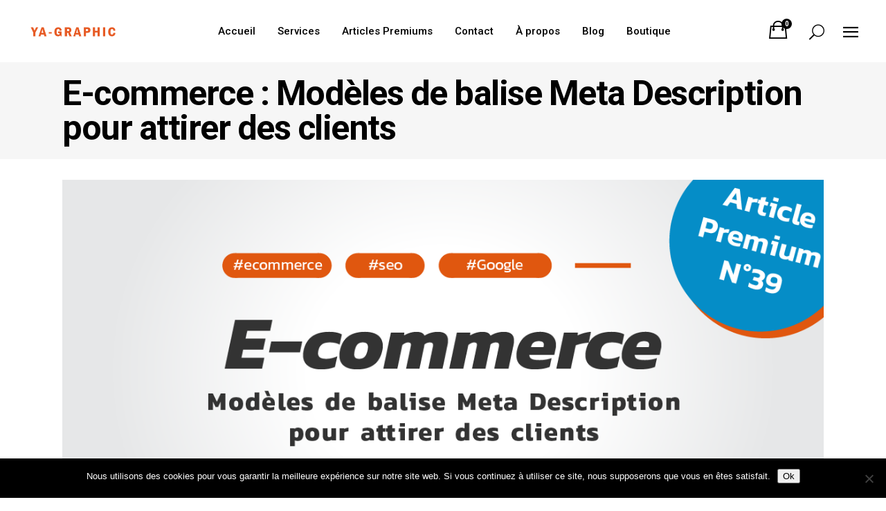

--- FILE ---
content_type: text/html; charset=utf-8
request_url: https://www.google.com/recaptcha/api2/anchor?ar=1&k=6LeEWoYUAAAAAC6n5CwkrkWGXLRvoDmpSeMIdueN&co=aHR0cHM6Ly93d3cueWEtZ3JhcGhpYy5jb206NDQz&hl=en&v=N67nZn4AqZkNcbeMu4prBgzg&size=invisible&anchor-ms=20000&execute-ms=30000&cb=lhg98vqqkieh
body_size: 48844
content:
<!DOCTYPE HTML><html dir="ltr" lang="en"><head><meta http-equiv="Content-Type" content="text/html; charset=UTF-8">
<meta http-equiv="X-UA-Compatible" content="IE=edge">
<title>reCAPTCHA</title>
<style type="text/css">
/* cyrillic-ext */
@font-face {
  font-family: 'Roboto';
  font-style: normal;
  font-weight: 400;
  font-stretch: 100%;
  src: url(//fonts.gstatic.com/s/roboto/v48/KFO7CnqEu92Fr1ME7kSn66aGLdTylUAMa3GUBHMdazTgWw.woff2) format('woff2');
  unicode-range: U+0460-052F, U+1C80-1C8A, U+20B4, U+2DE0-2DFF, U+A640-A69F, U+FE2E-FE2F;
}
/* cyrillic */
@font-face {
  font-family: 'Roboto';
  font-style: normal;
  font-weight: 400;
  font-stretch: 100%;
  src: url(//fonts.gstatic.com/s/roboto/v48/KFO7CnqEu92Fr1ME7kSn66aGLdTylUAMa3iUBHMdazTgWw.woff2) format('woff2');
  unicode-range: U+0301, U+0400-045F, U+0490-0491, U+04B0-04B1, U+2116;
}
/* greek-ext */
@font-face {
  font-family: 'Roboto';
  font-style: normal;
  font-weight: 400;
  font-stretch: 100%;
  src: url(//fonts.gstatic.com/s/roboto/v48/KFO7CnqEu92Fr1ME7kSn66aGLdTylUAMa3CUBHMdazTgWw.woff2) format('woff2');
  unicode-range: U+1F00-1FFF;
}
/* greek */
@font-face {
  font-family: 'Roboto';
  font-style: normal;
  font-weight: 400;
  font-stretch: 100%;
  src: url(//fonts.gstatic.com/s/roboto/v48/KFO7CnqEu92Fr1ME7kSn66aGLdTylUAMa3-UBHMdazTgWw.woff2) format('woff2');
  unicode-range: U+0370-0377, U+037A-037F, U+0384-038A, U+038C, U+038E-03A1, U+03A3-03FF;
}
/* math */
@font-face {
  font-family: 'Roboto';
  font-style: normal;
  font-weight: 400;
  font-stretch: 100%;
  src: url(//fonts.gstatic.com/s/roboto/v48/KFO7CnqEu92Fr1ME7kSn66aGLdTylUAMawCUBHMdazTgWw.woff2) format('woff2');
  unicode-range: U+0302-0303, U+0305, U+0307-0308, U+0310, U+0312, U+0315, U+031A, U+0326-0327, U+032C, U+032F-0330, U+0332-0333, U+0338, U+033A, U+0346, U+034D, U+0391-03A1, U+03A3-03A9, U+03B1-03C9, U+03D1, U+03D5-03D6, U+03F0-03F1, U+03F4-03F5, U+2016-2017, U+2034-2038, U+203C, U+2040, U+2043, U+2047, U+2050, U+2057, U+205F, U+2070-2071, U+2074-208E, U+2090-209C, U+20D0-20DC, U+20E1, U+20E5-20EF, U+2100-2112, U+2114-2115, U+2117-2121, U+2123-214F, U+2190, U+2192, U+2194-21AE, U+21B0-21E5, U+21F1-21F2, U+21F4-2211, U+2213-2214, U+2216-22FF, U+2308-230B, U+2310, U+2319, U+231C-2321, U+2336-237A, U+237C, U+2395, U+239B-23B7, U+23D0, U+23DC-23E1, U+2474-2475, U+25AF, U+25B3, U+25B7, U+25BD, U+25C1, U+25CA, U+25CC, U+25FB, U+266D-266F, U+27C0-27FF, U+2900-2AFF, U+2B0E-2B11, U+2B30-2B4C, U+2BFE, U+3030, U+FF5B, U+FF5D, U+1D400-1D7FF, U+1EE00-1EEFF;
}
/* symbols */
@font-face {
  font-family: 'Roboto';
  font-style: normal;
  font-weight: 400;
  font-stretch: 100%;
  src: url(//fonts.gstatic.com/s/roboto/v48/KFO7CnqEu92Fr1ME7kSn66aGLdTylUAMaxKUBHMdazTgWw.woff2) format('woff2');
  unicode-range: U+0001-000C, U+000E-001F, U+007F-009F, U+20DD-20E0, U+20E2-20E4, U+2150-218F, U+2190, U+2192, U+2194-2199, U+21AF, U+21E6-21F0, U+21F3, U+2218-2219, U+2299, U+22C4-22C6, U+2300-243F, U+2440-244A, U+2460-24FF, U+25A0-27BF, U+2800-28FF, U+2921-2922, U+2981, U+29BF, U+29EB, U+2B00-2BFF, U+4DC0-4DFF, U+FFF9-FFFB, U+10140-1018E, U+10190-1019C, U+101A0, U+101D0-101FD, U+102E0-102FB, U+10E60-10E7E, U+1D2C0-1D2D3, U+1D2E0-1D37F, U+1F000-1F0FF, U+1F100-1F1AD, U+1F1E6-1F1FF, U+1F30D-1F30F, U+1F315, U+1F31C, U+1F31E, U+1F320-1F32C, U+1F336, U+1F378, U+1F37D, U+1F382, U+1F393-1F39F, U+1F3A7-1F3A8, U+1F3AC-1F3AF, U+1F3C2, U+1F3C4-1F3C6, U+1F3CA-1F3CE, U+1F3D4-1F3E0, U+1F3ED, U+1F3F1-1F3F3, U+1F3F5-1F3F7, U+1F408, U+1F415, U+1F41F, U+1F426, U+1F43F, U+1F441-1F442, U+1F444, U+1F446-1F449, U+1F44C-1F44E, U+1F453, U+1F46A, U+1F47D, U+1F4A3, U+1F4B0, U+1F4B3, U+1F4B9, U+1F4BB, U+1F4BF, U+1F4C8-1F4CB, U+1F4D6, U+1F4DA, U+1F4DF, U+1F4E3-1F4E6, U+1F4EA-1F4ED, U+1F4F7, U+1F4F9-1F4FB, U+1F4FD-1F4FE, U+1F503, U+1F507-1F50B, U+1F50D, U+1F512-1F513, U+1F53E-1F54A, U+1F54F-1F5FA, U+1F610, U+1F650-1F67F, U+1F687, U+1F68D, U+1F691, U+1F694, U+1F698, U+1F6AD, U+1F6B2, U+1F6B9-1F6BA, U+1F6BC, U+1F6C6-1F6CF, U+1F6D3-1F6D7, U+1F6E0-1F6EA, U+1F6F0-1F6F3, U+1F6F7-1F6FC, U+1F700-1F7FF, U+1F800-1F80B, U+1F810-1F847, U+1F850-1F859, U+1F860-1F887, U+1F890-1F8AD, U+1F8B0-1F8BB, U+1F8C0-1F8C1, U+1F900-1F90B, U+1F93B, U+1F946, U+1F984, U+1F996, U+1F9E9, U+1FA00-1FA6F, U+1FA70-1FA7C, U+1FA80-1FA89, U+1FA8F-1FAC6, U+1FACE-1FADC, U+1FADF-1FAE9, U+1FAF0-1FAF8, U+1FB00-1FBFF;
}
/* vietnamese */
@font-face {
  font-family: 'Roboto';
  font-style: normal;
  font-weight: 400;
  font-stretch: 100%;
  src: url(//fonts.gstatic.com/s/roboto/v48/KFO7CnqEu92Fr1ME7kSn66aGLdTylUAMa3OUBHMdazTgWw.woff2) format('woff2');
  unicode-range: U+0102-0103, U+0110-0111, U+0128-0129, U+0168-0169, U+01A0-01A1, U+01AF-01B0, U+0300-0301, U+0303-0304, U+0308-0309, U+0323, U+0329, U+1EA0-1EF9, U+20AB;
}
/* latin-ext */
@font-face {
  font-family: 'Roboto';
  font-style: normal;
  font-weight: 400;
  font-stretch: 100%;
  src: url(//fonts.gstatic.com/s/roboto/v48/KFO7CnqEu92Fr1ME7kSn66aGLdTylUAMa3KUBHMdazTgWw.woff2) format('woff2');
  unicode-range: U+0100-02BA, U+02BD-02C5, U+02C7-02CC, U+02CE-02D7, U+02DD-02FF, U+0304, U+0308, U+0329, U+1D00-1DBF, U+1E00-1E9F, U+1EF2-1EFF, U+2020, U+20A0-20AB, U+20AD-20C0, U+2113, U+2C60-2C7F, U+A720-A7FF;
}
/* latin */
@font-face {
  font-family: 'Roboto';
  font-style: normal;
  font-weight: 400;
  font-stretch: 100%;
  src: url(//fonts.gstatic.com/s/roboto/v48/KFO7CnqEu92Fr1ME7kSn66aGLdTylUAMa3yUBHMdazQ.woff2) format('woff2');
  unicode-range: U+0000-00FF, U+0131, U+0152-0153, U+02BB-02BC, U+02C6, U+02DA, U+02DC, U+0304, U+0308, U+0329, U+2000-206F, U+20AC, U+2122, U+2191, U+2193, U+2212, U+2215, U+FEFF, U+FFFD;
}
/* cyrillic-ext */
@font-face {
  font-family: 'Roboto';
  font-style: normal;
  font-weight: 500;
  font-stretch: 100%;
  src: url(//fonts.gstatic.com/s/roboto/v48/KFO7CnqEu92Fr1ME7kSn66aGLdTylUAMa3GUBHMdazTgWw.woff2) format('woff2');
  unicode-range: U+0460-052F, U+1C80-1C8A, U+20B4, U+2DE0-2DFF, U+A640-A69F, U+FE2E-FE2F;
}
/* cyrillic */
@font-face {
  font-family: 'Roboto';
  font-style: normal;
  font-weight: 500;
  font-stretch: 100%;
  src: url(//fonts.gstatic.com/s/roboto/v48/KFO7CnqEu92Fr1ME7kSn66aGLdTylUAMa3iUBHMdazTgWw.woff2) format('woff2');
  unicode-range: U+0301, U+0400-045F, U+0490-0491, U+04B0-04B1, U+2116;
}
/* greek-ext */
@font-face {
  font-family: 'Roboto';
  font-style: normal;
  font-weight: 500;
  font-stretch: 100%;
  src: url(//fonts.gstatic.com/s/roboto/v48/KFO7CnqEu92Fr1ME7kSn66aGLdTylUAMa3CUBHMdazTgWw.woff2) format('woff2');
  unicode-range: U+1F00-1FFF;
}
/* greek */
@font-face {
  font-family: 'Roboto';
  font-style: normal;
  font-weight: 500;
  font-stretch: 100%;
  src: url(//fonts.gstatic.com/s/roboto/v48/KFO7CnqEu92Fr1ME7kSn66aGLdTylUAMa3-UBHMdazTgWw.woff2) format('woff2');
  unicode-range: U+0370-0377, U+037A-037F, U+0384-038A, U+038C, U+038E-03A1, U+03A3-03FF;
}
/* math */
@font-face {
  font-family: 'Roboto';
  font-style: normal;
  font-weight: 500;
  font-stretch: 100%;
  src: url(//fonts.gstatic.com/s/roboto/v48/KFO7CnqEu92Fr1ME7kSn66aGLdTylUAMawCUBHMdazTgWw.woff2) format('woff2');
  unicode-range: U+0302-0303, U+0305, U+0307-0308, U+0310, U+0312, U+0315, U+031A, U+0326-0327, U+032C, U+032F-0330, U+0332-0333, U+0338, U+033A, U+0346, U+034D, U+0391-03A1, U+03A3-03A9, U+03B1-03C9, U+03D1, U+03D5-03D6, U+03F0-03F1, U+03F4-03F5, U+2016-2017, U+2034-2038, U+203C, U+2040, U+2043, U+2047, U+2050, U+2057, U+205F, U+2070-2071, U+2074-208E, U+2090-209C, U+20D0-20DC, U+20E1, U+20E5-20EF, U+2100-2112, U+2114-2115, U+2117-2121, U+2123-214F, U+2190, U+2192, U+2194-21AE, U+21B0-21E5, U+21F1-21F2, U+21F4-2211, U+2213-2214, U+2216-22FF, U+2308-230B, U+2310, U+2319, U+231C-2321, U+2336-237A, U+237C, U+2395, U+239B-23B7, U+23D0, U+23DC-23E1, U+2474-2475, U+25AF, U+25B3, U+25B7, U+25BD, U+25C1, U+25CA, U+25CC, U+25FB, U+266D-266F, U+27C0-27FF, U+2900-2AFF, U+2B0E-2B11, U+2B30-2B4C, U+2BFE, U+3030, U+FF5B, U+FF5D, U+1D400-1D7FF, U+1EE00-1EEFF;
}
/* symbols */
@font-face {
  font-family: 'Roboto';
  font-style: normal;
  font-weight: 500;
  font-stretch: 100%;
  src: url(//fonts.gstatic.com/s/roboto/v48/KFO7CnqEu92Fr1ME7kSn66aGLdTylUAMaxKUBHMdazTgWw.woff2) format('woff2');
  unicode-range: U+0001-000C, U+000E-001F, U+007F-009F, U+20DD-20E0, U+20E2-20E4, U+2150-218F, U+2190, U+2192, U+2194-2199, U+21AF, U+21E6-21F0, U+21F3, U+2218-2219, U+2299, U+22C4-22C6, U+2300-243F, U+2440-244A, U+2460-24FF, U+25A0-27BF, U+2800-28FF, U+2921-2922, U+2981, U+29BF, U+29EB, U+2B00-2BFF, U+4DC0-4DFF, U+FFF9-FFFB, U+10140-1018E, U+10190-1019C, U+101A0, U+101D0-101FD, U+102E0-102FB, U+10E60-10E7E, U+1D2C0-1D2D3, U+1D2E0-1D37F, U+1F000-1F0FF, U+1F100-1F1AD, U+1F1E6-1F1FF, U+1F30D-1F30F, U+1F315, U+1F31C, U+1F31E, U+1F320-1F32C, U+1F336, U+1F378, U+1F37D, U+1F382, U+1F393-1F39F, U+1F3A7-1F3A8, U+1F3AC-1F3AF, U+1F3C2, U+1F3C4-1F3C6, U+1F3CA-1F3CE, U+1F3D4-1F3E0, U+1F3ED, U+1F3F1-1F3F3, U+1F3F5-1F3F7, U+1F408, U+1F415, U+1F41F, U+1F426, U+1F43F, U+1F441-1F442, U+1F444, U+1F446-1F449, U+1F44C-1F44E, U+1F453, U+1F46A, U+1F47D, U+1F4A3, U+1F4B0, U+1F4B3, U+1F4B9, U+1F4BB, U+1F4BF, U+1F4C8-1F4CB, U+1F4D6, U+1F4DA, U+1F4DF, U+1F4E3-1F4E6, U+1F4EA-1F4ED, U+1F4F7, U+1F4F9-1F4FB, U+1F4FD-1F4FE, U+1F503, U+1F507-1F50B, U+1F50D, U+1F512-1F513, U+1F53E-1F54A, U+1F54F-1F5FA, U+1F610, U+1F650-1F67F, U+1F687, U+1F68D, U+1F691, U+1F694, U+1F698, U+1F6AD, U+1F6B2, U+1F6B9-1F6BA, U+1F6BC, U+1F6C6-1F6CF, U+1F6D3-1F6D7, U+1F6E0-1F6EA, U+1F6F0-1F6F3, U+1F6F7-1F6FC, U+1F700-1F7FF, U+1F800-1F80B, U+1F810-1F847, U+1F850-1F859, U+1F860-1F887, U+1F890-1F8AD, U+1F8B0-1F8BB, U+1F8C0-1F8C1, U+1F900-1F90B, U+1F93B, U+1F946, U+1F984, U+1F996, U+1F9E9, U+1FA00-1FA6F, U+1FA70-1FA7C, U+1FA80-1FA89, U+1FA8F-1FAC6, U+1FACE-1FADC, U+1FADF-1FAE9, U+1FAF0-1FAF8, U+1FB00-1FBFF;
}
/* vietnamese */
@font-face {
  font-family: 'Roboto';
  font-style: normal;
  font-weight: 500;
  font-stretch: 100%;
  src: url(//fonts.gstatic.com/s/roboto/v48/KFO7CnqEu92Fr1ME7kSn66aGLdTylUAMa3OUBHMdazTgWw.woff2) format('woff2');
  unicode-range: U+0102-0103, U+0110-0111, U+0128-0129, U+0168-0169, U+01A0-01A1, U+01AF-01B0, U+0300-0301, U+0303-0304, U+0308-0309, U+0323, U+0329, U+1EA0-1EF9, U+20AB;
}
/* latin-ext */
@font-face {
  font-family: 'Roboto';
  font-style: normal;
  font-weight: 500;
  font-stretch: 100%;
  src: url(//fonts.gstatic.com/s/roboto/v48/KFO7CnqEu92Fr1ME7kSn66aGLdTylUAMa3KUBHMdazTgWw.woff2) format('woff2');
  unicode-range: U+0100-02BA, U+02BD-02C5, U+02C7-02CC, U+02CE-02D7, U+02DD-02FF, U+0304, U+0308, U+0329, U+1D00-1DBF, U+1E00-1E9F, U+1EF2-1EFF, U+2020, U+20A0-20AB, U+20AD-20C0, U+2113, U+2C60-2C7F, U+A720-A7FF;
}
/* latin */
@font-face {
  font-family: 'Roboto';
  font-style: normal;
  font-weight: 500;
  font-stretch: 100%;
  src: url(//fonts.gstatic.com/s/roboto/v48/KFO7CnqEu92Fr1ME7kSn66aGLdTylUAMa3yUBHMdazQ.woff2) format('woff2');
  unicode-range: U+0000-00FF, U+0131, U+0152-0153, U+02BB-02BC, U+02C6, U+02DA, U+02DC, U+0304, U+0308, U+0329, U+2000-206F, U+20AC, U+2122, U+2191, U+2193, U+2212, U+2215, U+FEFF, U+FFFD;
}
/* cyrillic-ext */
@font-face {
  font-family: 'Roboto';
  font-style: normal;
  font-weight: 900;
  font-stretch: 100%;
  src: url(//fonts.gstatic.com/s/roboto/v48/KFO7CnqEu92Fr1ME7kSn66aGLdTylUAMa3GUBHMdazTgWw.woff2) format('woff2');
  unicode-range: U+0460-052F, U+1C80-1C8A, U+20B4, U+2DE0-2DFF, U+A640-A69F, U+FE2E-FE2F;
}
/* cyrillic */
@font-face {
  font-family: 'Roboto';
  font-style: normal;
  font-weight: 900;
  font-stretch: 100%;
  src: url(//fonts.gstatic.com/s/roboto/v48/KFO7CnqEu92Fr1ME7kSn66aGLdTylUAMa3iUBHMdazTgWw.woff2) format('woff2');
  unicode-range: U+0301, U+0400-045F, U+0490-0491, U+04B0-04B1, U+2116;
}
/* greek-ext */
@font-face {
  font-family: 'Roboto';
  font-style: normal;
  font-weight: 900;
  font-stretch: 100%;
  src: url(//fonts.gstatic.com/s/roboto/v48/KFO7CnqEu92Fr1ME7kSn66aGLdTylUAMa3CUBHMdazTgWw.woff2) format('woff2');
  unicode-range: U+1F00-1FFF;
}
/* greek */
@font-face {
  font-family: 'Roboto';
  font-style: normal;
  font-weight: 900;
  font-stretch: 100%;
  src: url(//fonts.gstatic.com/s/roboto/v48/KFO7CnqEu92Fr1ME7kSn66aGLdTylUAMa3-UBHMdazTgWw.woff2) format('woff2');
  unicode-range: U+0370-0377, U+037A-037F, U+0384-038A, U+038C, U+038E-03A1, U+03A3-03FF;
}
/* math */
@font-face {
  font-family: 'Roboto';
  font-style: normal;
  font-weight: 900;
  font-stretch: 100%;
  src: url(//fonts.gstatic.com/s/roboto/v48/KFO7CnqEu92Fr1ME7kSn66aGLdTylUAMawCUBHMdazTgWw.woff2) format('woff2');
  unicode-range: U+0302-0303, U+0305, U+0307-0308, U+0310, U+0312, U+0315, U+031A, U+0326-0327, U+032C, U+032F-0330, U+0332-0333, U+0338, U+033A, U+0346, U+034D, U+0391-03A1, U+03A3-03A9, U+03B1-03C9, U+03D1, U+03D5-03D6, U+03F0-03F1, U+03F4-03F5, U+2016-2017, U+2034-2038, U+203C, U+2040, U+2043, U+2047, U+2050, U+2057, U+205F, U+2070-2071, U+2074-208E, U+2090-209C, U+20D0-20DC, U+20E1, U+20E5-20EF, U+2100-2112, U+2114-2115, U+2117-2121, U+2123-214F, U+2190, U+2192, U+2194-21AE, U+21B0-21E5, U+21F1-21F2, U+21F4-2211, U+2213-2214, U+2216-22FF, U+2308-230B, U+2310, U+2319, U+231C-2321, U+2336-237A, U+237C, U+2395, U+239B-23B7, U+23D0, U+23DC-23E1, U+2474-2475, U+25AF, U+25B3, U+25B7, U+25BD, U+25C1, U+25CA, U+25CC, U+25FB, U+266D-266F, U+27C0-27FF, U+2900-2AFF, U+2B0E-2B11, U+2B30-2B4C, U+2BFE, U+3030, U+FF5B, U+FF5D, U+1D400-1D7FF, U+1EE00-1EEFF;
}
/* symbols */
@font-face {
  font-family: 'Roboto';
  font-style: normal;
  font-weight: 900;
  font-stretch: 100%;
  src: url(//fonts.gstatic.com/s/roboto/v48/KFO7CnqEu92Fr1ME7kSn66aGLdTylUAMaxKUBHMdazTgWw.woff2) format('woff2');
  unicode-range: U+0001-000C, U+000E-001F, U+007F-009F, U+20DD-20E0, U+20E2-20E4, U+2150-218F, U+2190, U+2192, U+2194-2199, U+21AF, U+21E6-21F0, U+21F3, U+2218-2219, U+2299, U+22C4-22C6, U+2300-243F, U+2440-244A, U+2460-24FF, U+25A0-27BF, U+2800-28FF, U+2921-2922, U+2981, U+29BF, U+29EB, U+2B00-2BFF, U+4DC0-4DFF, U+FFF9-FFFB, U+10140-1018E, U+10190-1019C, U+101A0, U+101D0-101FD, U+102E0-102FB, U+10E60-10E7E, U+1D2C0-1D2D3, U+1D2E0-1D37F, U+1F000-1F0FF, U+1F100-1F1AD, U+1F1E6-1F1FF, U+1F30D-1F30F, U+1F315, U+1F31C, U+1F31E, U+1F320-1F32C, U+1F336, U+1F378, U+1F37D, U+1F382, U+1F393-1F39F, U+1F3A7-1F3A8, U+1F3AC-1F3AF, U+1F3C2, U+1F3C4-1F3C6, U+1F3CA-1F3CE, U+1F3D4-1F3E0, U+1F3ED, U+1F3F1-1F3F3, U+1F3F5-1F3F7, U+1F408, U+1F415, U+1F41F, U+1F426, U+1F43F, U+1F441-1F442, U+1F444, U+1F446-1F449, U+1F44C-1F44E, U+1F453, U+1F46A, U+1F47D, U+1F4A3, U+1F4B0, U+1F4B3, U+1F4B9, U+1F4BB, U+1F4BF, U+1F4C8-1F4CB, U+1F4D6, U+1F4DA, U+1F4DF, U+1F4E3-1F4E6, U+1F4EA-1F4ED, U+1F4F7, U+1F4F9-1F4FB, U+1F4FD-1F4FE, U+1F503, U+1F507-1F50B, U+1F50D, U+1F512-1F513, U+1F53E-1F54A, U+1F54F-1F5FA, U+1F610, U+1F650-1F67F, U+1F687, U+1F68D, U+1F691, U+1F694, U+1F698, U+1F6AD, U+1F6B2, U+1F6B9-1F6BA, U+1F6BC, U+1F6C6-1F6CF, U+1F6D3-1F6D7, U+1F6E0-1F6EA, U+1F6F0-1F6F3, U+1F6F7-1F6FC, U+1F700-1F7FF, U+1F800-1F80B, U+1F810-1F847, U+1F850-1F859, U+1F860-1F887, U+1F890-1F8AD, U+1F8B0-1F8BB, U+1F8C0-1F8C1, U+1F900-1F90B, U+1F93B, U+1F946, U+1F984, U+1F996, U+1F9E9, U+1FA00-1FA6F, U+1FA70-1FA7C, U+1FA80-1FA89, U+1FA8F-1FAC6, U+1FACE-1FADC, U+1FADF-1FAE9, U+1FAF0-1FAF8, U+1FB00-1FBFF;
}
/* vietnamese */
@font-face {
  font-family: 'Roboto';
  font-style: normal;
  font-weight: 900;
  font-stretch: 100%;
  src: url(//fonts.gstatic.com/s/roboto/v48/KFO7CnqEu92Fr1ME7kSn66aGLdTylUAMa3OUBHMdazTgWw.woff2) format('woff2');
  unicode-range: U+0102-0103, U+0110-0111, U+0128-0129, U+0168-0169, U+01A0-01A1, U+01AF-01B0, U+0300-0301, U+0303-0304, U+0308-0309, U+0323, U+0329, U+1EA0-1EF9, U+20AB;
}
/* latin-ext */
@font-face {
  font-family: 'Roboto';
  font-style: normal;
  font-weight: 900;
  font-stretch: 100%;
  src: url(//fonts.gstatic.com/s/roboto/v48/KFO7CnqEu92Fr1ME7kSn66aGLdTylUAMa3KUBHMdazTgWw.woff2) format('woff2');
  unicode-range: U+0100-02BA, U+02BD-02C5, U+02C7-02CC, U+02CE-02D7, U+02DD-02FF, U+0304, U+0308, U+0329, U+1D00-1DBF, U+1E00-1E9F, U+1EF2-1EFF, U+2020, U+20A0-20AB, U+20AD-20C0, U+2113, U+2C60-2C7F, U+A720-A7FF;
}
/* latin */
@font-face {
  font-family: 'Roboto';
  font-style: normal;
  font-weight: 900;
  font-stretch: 100%;
  src: url(//fonts.gstatic.com/s/roboto/v48/KFO7CnqEu92Fr1ME7kSn66aGLdTylUAMa3yUBHMdazQ.woff2) format('woff2');
  unicode-range: U+0000-00FF, U+0131, U+0152-0153, U+02BB-02BC, U+02C6, U+02DA, U+02DC, U+0304, U+0308, U+0329, U+2000-206F, U+20AC, U+2122, U+2191, U+2193, U+2212, U+2215, U+FEFF, U+FFFD;
}

</style>
<link rel="stylesheet" type="text/css" href="https://www.gstatic.com/recaptcha/releases/N67nZn4AqZkNcbeMu4prBgzg/styles__ltr.css">
<script nonce="tsWh7IDenrhvTdbtAh0VJQ" type="text/javascript">window['__recaptcha_api'] = 'https://www.google.com/recaptcha/api2/';</script>
<script type="text/javascript" src="https://www.gstatic.com/recaptcha/releases/N67nZn4AqZkNcbeMu4prBgzg/recaptcha__en.js" nonce="tsWh7IDenrhvTdbtAh0VJQ">
      
    </script></head>
<body><div id="rc-anchor-alert" class="rc-anchor-alert"></div>
<input type="hidden" id="recaptcha-token" value="[base64]">
<script type="text/javascript" nonce="tsWh7IDenrhvTdbtAh0VJQ">
      recaptcha.anchor.Main.init("[\x22ainput\x22,[\x22bgdata\x22,\x22\x22,\[base64]/[base64]/[base64]/bmV3IHJbeF0oY1swXSk6RT09Mj9uZXcgclt4XShjWzBdLGNbMV0pOkU9PTM/bmV3IHJbeF0oY1swXSxjWzFdLGNbMl0pOkU9PTQ/[base64]/[base64]/[base64]/[base64]/[base64]/[base64]/[base64]/[base64]\x22,\[base64]\\u003d\\u003d\x22,\x22cMKJw40gw5V3IAEPAWZLw7rCq8O1SG15B8O6w5/[base64]/CrcK/wqrDt8ODcA9zwoLCpnIVVMO9FTlEw49UwqHCj07Cn0LDsUzCscONwosEw4RrwqHCgMOVfcOIdBjCvcK4wqYxw5JWw7dZw7VRw4QJwo5aw5QYL0JXw4ImG2Uxdy/CoVoPw4XDmcKbw6LCgsKQdcOaLMO+w6FPwphtRnrClzYsImoPwoLDlxUTw5LDrcKtw6wBWT9Vwq7CncKjQknClcKACcKDLDrDolg8Oz7DssOldU9NcsKtPFTDh8K1JMKtaxPDvE4Uw4nDicOcH8OTwp7DrAjCrMKkRUnCkEdWw5Ngwod6wq9GfcOGP0IHbgIBw5Y/[base64]/CjVFLbDc1w5LDmcOOw6lowqcqw5vDuMKoFAzDvMKiwrQYwpM3GMOXbRLCuMOAwqnCtMObwpvDi3wCw4fDqAUwwrYXQBLCnsO/NSBgYj42NsO8VMOyOlBgN8KPw4DDp2ZPwo84EHfDn3RSw5HCr2bDlcKNFwZ1w7rCmWdcwp3CnhtLQFPDmBrCoSDCqMObwp7DpcOLf3HDsB/DhMOjEytDw6XCkm9Swr4WVsK2CMOUWhh1woFdcsKTNnQTwpMkwp3DjcKMIMO4czbCrxTCmWzDrXTDkcODw6vDv8OVwptIB8OXADhDaGwzAgnCqnvCmSHCqnLDi3AjKsKmEMK/[base64]/eTQRw7Ruw6pZNsKDUsOLJ8OhW8OQw4Zbw5LCnMKNw6zCiFgGIcOPw7Alw53CtMKXwq0SwrBNB3lfEMOXw7U7wqgvfhfDmCbDnMOqMhvDpcOrwonCmSLDmh5/VgwqUmDCv2nCusKBXW1GwpvDjMKPFAwKXcOIB1AOwoxvw49PIcOgw5bCsjkHwq4IDnPDoQ3DocOaw5sxCcKaV8OJwqYzXSPDvcKiwqrDk8K/w47CnsOvICLCrcK1N8KDw7E2QAhdLQLCpsKGw6rDqsKewpfDiw81Nkthcz7DjMK+Y8OQeMKew6LDm8KFwqNlZ8OcL8KGwprDhMOSwrjCkBIlCcK+RT4yBsKdw40TXsKbecKvw7/CmcKbSGYqHUDDm8OCVsKyLU8We1zDp8OMFkFuY1MgwrVaw7sYKcO7wqx9w4/Dtw9dbEfCmsKGw6oLwqMZN1csw7nDmsKlIMKjeBDCkMOgw7vCtMKGw47DgMKXwonChgLChMOMwoAGw7LCv8KLP0jCnjt/X8KKwq/[base64]/CoS12I0fDmsKhF8OLdTlww5/[base64]/[base64]/wpDCp0M+wpdMGk9gQzgLKcO9VMKPwownwqXCtsK3wq5TUsKFwqRAU8KuwpkrODscwp1Iw4TCicOUB8OrwrbDosOZw6DCrMOjf2MHFCXCrSB6LcOKwp/[base64]/Dj8Kpw4EIL8K2w4hEc37DhcKWwoDDtx7ClSrDsMOpDn3CoMOZXWDDgsKAw4g1w4DCvABwwoXCn2DDkDHDscOQw53DlUI7w6bDg8K0w7XDmn7ClsK7w7jDnsO5T8KUGyMYHMOZYHZVPHIsw4NZw6jDrRrCkVLCh8OPUSbDjBHCuMOoI8KPwrnCpsO/w4M2w4nDnwvCsW4vFWwDw5XClxjDoMOkworCtsKyJ8Ktw6IAZC50wrcQG31iBh5tP8KqZE7DncKoeCsdwo4Lw57CmcK5UsO4ThvCkCltw5UQIF7DtH47fsOcwrDDqE/CsEQ/eMOudExXwqvDjEQswoQ0CMKQwqTCgsKuBsO4w4DChXDDvXF4w4l3wo/DhsObwpxnOsKgw5DDlMONw6obI8KTeMOSB3TDpzfCjsKsw55lFsO2K8KawrYiFcKuwo7CkUFwwrzDtGXDj1gTSwFGwrIobsK9wq7DsnPCisK9w5fDkVUECsOZHsKOTVTDkwHCgiYzCivDl2tDE8OyUFDCu8OYw45wGknCkH/DsCXCm8OUOMK2O8KXw6TDucOBwqoNLUVNwpPCnMOHJMOZPhkBw7Qww6zDiyQow77DncK/woXCpcKhw7cuUFVlQ8KWe8Kuw4vDuMKuBBjDncK9w4MAe8Kww4tbw7QZw6LCq8OMc8K5Jnk3W8KpcT/CrMKvIiVVwqYPwp5GU8OjYsOYSTpJw6cew4TCj8K4Xy7DhsKfw6LDvSB9LcKaeUg4YcOzKjnDkcOcaMKKP8Kqd1XChQrCvcK/fVg5RxVswqcydQ9yw7bCmC/DpxnDiRXCsiJuUMOgOHdhw6h0wonDv8KSw7DDmsKWWSFFw5XDoShSw6ElRjt7dhPCryXCvn7CmsO/wqkyw7jDmMOGw79BLSoqUsO9w7bCkibDr1/CvMODHMKFwoHCkV/ClsK/[base64]/[base64]/CqcKpQcKAG8OTw6FxU8KBwplQEcOew5/CusKMTcO3wpISAcK5wo9twrTCpcKNL8OIWALDkAkGSMKnw68Owotew7d4w59ewrrCjzcEAsKOGcOlwqURwo3DusO3AsKQUwzDisK/w7fCtMKNwo8yd8KFw4fDhTBQBMOHwpp6UUxsV8ObwrdqNR52wrsNwrBAwqfDqsKKw6FJw69tw4nCkSRVDMKKw7rCiMKrw4fDkQrCv8KCNEQ/woMRK8Kaw40MMRHCt2bCo0otwqfDvyrDk0HCisKMbMO+wrlDwo7CiUvChk/[base64]/DoUUDw43CosKgwoLDucKgwrEaw4wAwr/DvsOMw5PDjMKCWsKdTiHDicK4DsKRcnzDmcK5TQTCmsOZQU/CnsKyQMOQZMOJwrEDw7cXw6A1wrbDozzCmcOFUMKqw4LDngrDji47CDPCm3Q8U1PDiBbCnhXDsh7DusK/w6Fqw5TCqsOywp9ow4gBXGgbwq40CsObQcOEHcKJwqMsw6UJw77CvR3DhMKwT8KGw5LCosOHw61KQG/CvxPCisOcwpTDvS8/aAdVw5IsEsKjwqdhWsOFw7oWwpRKDMOuLTEawo3DgsKaL8ONw5huaVjCpzvCkjnCnkoSUArCpWjCm8KQb1Yew6tNwr3Cvm5RaTglSMKsEQXCsMOjb8Ouwo52W8OGwogtw67DsMOTw7oZwpYNwpASb8KWw4UKAHzDhxtCwoAWw6HCpMO7ZhMtY8KWNAfCki/DjhdOIw01wqZEwoXCgj3DgiDDoVppw5TCj2PDk3R5wpQIw4DCmyfDi8KZw585DxURGsK0w6rCicOuw4PDo8ODwpzCkFsAesOMw6lcwp3CssKyP2shwobDgX9+fcOpw6zCqsOjesO/wrNuCsOSD8KiZWldw5IrDMOqw6nDiAjCu8OtHDsSTmIYw7TCuA9ZwrHCriN2XcKcwo86UsOtw6rDpE/DicOxwqDDsBZJJi3CucKSOgLCl1Z9ejLDnsO7w5DDo8OnwoHDuyvCtsKGdULCrMK9w4lIw4nDuT00w7smQsO5QMKZw6/CvMK6WUl5w5vDnBI1Sg0hP8Kiw6AQT8Ofw7HDmk3Dvx8vK8OsNUTDo8OJwrbCtcKCwqfDrBhSYyFxZnp/RcKww5BmHyPDlsOCXsKffQTDkCDCpxvDkMO1w53CpTHDrMKgwr7CqcO4LcOIJsOKaEHCs2g6Y8Klw5fDh8KswpjDjsKWw7Fqw71cw5/DkMKkQMK+w4zCuBHCnsObYAzDucKnwqczOl3CpMKaPMKoB8K/[base64]/JMKDwqrDnsKTw5TCtsK3wrNoUz/ChMKMwrTCnClCV8OZw7NmSsOGw4FSSMOyw7TDoSFqw61wwrrCvAFYVcOjw67DtsOWIMOKwpTCkMO+YcOtwp/CmDRzA24ZDTfCq8OzwrRmMcO9UgZVw7XDumvDvRDDv1QEaMKCw4gdQ8KCwrYyw7fDisOsNnjCvcKHeH/DpDXCksOEEMOLw4/CjAUIwojChsKsw5zDncKywqbCg18gOcO9IkpFw5HCtcK4w7rDjMOIwp3DhcK0wpspw7RrS8KtwqfCkx0OQ1cnw5RiR8KUwp7CqsKrw750w7nCk8OsbcKKwqrCgMOebXDDjMObwr1jw79rw5MBei0NwoNqB1cKH8KgZ1HCvltlKVwQw5rDq8OSfcO5fMOxw7kKw6p9w6/CtcKYwpTCqsKCCy3DrXLDnQZMZTDCvsO/[base64]/Cs8KVwq84w6DDox3DuhnCkU7DsMOUw4PCiMKhwqQswrR9eTNUM3ZNw5rDr3nDkRTDlirCoMKFEDBCZwlwwqNdwroJVcKCw4BeQXvCicOjw7jCrMKFTcOUaMKAw7fCvcKRwrPDthrCnsO/w5HDrMKwKXVpwpjDtcOqw7rDs3dVw7/DkMKIw4XCtyMOw5AqB8KqFR7CrMK6w7cObsOJDXjDqlZABFEqRMKsw4ofNTfDsDXCvyIxY0h0W2nDncO2wq/DoizDjAJ0cgJ+wqQ7THovwovCt8KBwqFgw5Rfw7TDmMKcwpY9w48MwqXCkDDClmbDncKAwq3Du2LCiXjDs8KGwpU1wr4awqxRbcOiwqvDghdWc8Kiw4Y/c8OBMsK2d8O8VlJqMcKlV8OzQ3A0aHxKw4Jsw6TDjW0hdMKpCwYrwrdvNHTCpB3DtMOawp8wwpbCnsKHwq3Dm0TDgmo6woYpT8O/[base64]/[base64]/w7fCrlNtKcOBw65/HGfDsmYRw74Tw7VKECXDrg8zw53Dk8KewrF3DcKvw6QJcA7DhCtBfkFdwrrCj8KdRGcqwo/DncKawqDCjsKkJcKIw53Dn8Ouw49Xw7TCmcOUw49ww53Cs8OBw4HCgy8Dw77Dr0rDusKpb03CtC/CmE/CtGIcKMKOPFLCrj1tw4BYw7x8wonCtGMywp0awoHDmcKVwpdjwr7CtsKVMjEtP8KGccKYRcOKwp3Dgk/DogvCtxk/wo/DqHTDoEU1TMKrwqPDoMKAw7zCl8KIw5zDr8OEN8KxwoHDiw/DtBLDrMKLbsO2NcKeezhrw7/[base64]/wqoQBcOewqvChyJ5AMO5PsOxbkvCpsOYwpdEw4fChFfDjMKCwrQ3eSpdw6PDqsKowoFJw69oJMO5Rzw/wqbDosONNFHDl3HCsiZxEMOVwpxgTsOqTkEqwo/[base64]/DjsOowrPDlMKaN8OzOyoPGcKsBHkEV8Onw77DjRLCo8ObwqDDjMO4Cz7ChiE2XsOBHC3ChcOAZMOKRWbCisODc8OjLcKjwpXDmQMEw7w1wqrDl8O2wppoZhvDhMO6w5wtUTBSw4QvNcOXORbDn8OlTEBPw4LCv04wEcOHPkfDuMONwo/CuS3CqEbCgMO/w7/DsGgmFsKTPnzCuFLDssKSw5BewovDrsO0wqYpKSzDoAgsw7tcJcO9bG9+UsKpw7pXQ8OxwrfDisONM0bCvsKKw6nCgzLDtMKyw6zDgMOmwqMzwqt9U2ZRw6LCvxN0c8K5w5PChMKyRMO/w7HDj8Kkw5ZXcEkhMsO8IMK+wqkYJsOuHMKQEcO6w6HDuFvDgljDtMKcwqjCusKZwrtwTMObwonDj38gDDvCpx4/[base64]/wrXCkMKuwq8pJMKMwrfCicKVJUzCqsKYZgpkw5ZqG0fCj8OQC8Oswq/DucKXw6/DlSQkw6vDpcKkwrQzw4bCpHzCp8OCwpfCnMK/wroRFxXCsnRUWsK8RsK8VMKIIcOSbsOUw5pMJBTDoMKgWMOAXg1HJ8KIwqIzw4HCoMKWwp8Nw5bDi8OJw5rDum50ZhZEFzJmJxbDtMOOwp7CkcODbTB0KRnDisK+DG57w4x8aEFcw5EJUj9WAcKbw4PDthY/VMKycsO8R8KywokHw4zDoBZKw7TDqMOgZ8KTGMK7JcOcwpMQGCTCtk/Cu8KTV8O9AAPDu28kISNmw4ohw6TDkMKgw5VWc8Orwpx8w7XCoQ54wqnDuyXDucOPKT5Fwr4nCEBWw5HClmTDksKGfcKRTjQmdsOSw7nCvx/CnMKieMKvwqvCgn7Di3oAEMKLDG/CucKuwqg2wo7Dh23DlXtmwqRgNA3Cl8OAJsOYwoTDtwVPHw4nXsOnSMKWNTnCi8OtJcKTw6IYUcOewrhxZMKcwrgqVFLDu8O/w5TCscO4wqQuSCVzwofDm3IFVnnCoigswpRTwpDDsXZnwqE+Qnp8w59nw4jDm8KOwoDDpgBiw40tF8KIwqZ4R8KKw6PCgMKWZcO/[base64]/S018w4nCswMKw5zDksK/[base64]/[base64]/bMOPSGAfwpMNMSUuYMOEbTcaQ8OIDsOYw5LDm8KnUWLCh8KHexVkf0ZOwqLCkjfDp2LDj2Q/UcKCUAbCqWBaHsKWDsKVQsOZw6HDlsKONDQBw7zChcOrw5cbfCh3REnCoWNlw6DCrsKqcVnCpFRvFk3Du3zCkMKHJ18+M1HCi0tcw49Zwp/[base64]/DpCBPw4nDrnsGw4QuMwxTw6TCtz/DlsKHSRpdJ27DpTHCrcOuFlXChsOjw7hFNxAjwqMZWcKGAcKowoF8wrkxRsOEf8KAwpt0wrDCpUfCqMKLwqQPTMKew55RWG/Cj25mBsOrcMO0C8ObQ8KTUXPDiQTCjVPCjEHDqCzDksOJw5ZNwoZ6wqPCq8Kiwr7CrV9lwpsQI8KbwqjCjsKrwq/[base64]/TjdZJcKDCMOxTksTw6XChRTDlibCrRfCsGPDuUtdw74UHMOTc3EUwrrDqCl8VmnCrUYCwonDlXTCkMOvw4fCpFovw7PCvEQ/w57Cr8Owwq7Dg8KEEDrCvcKGNjIFwqQ2wolowqHDl2zCmTjDmkV5BMK8w6xWLsKLwqxyDn3CmcO2bxxkKcObw7DDvDvDqQwzESxtw4LCk8KLZ8Oqw6w1woUHw4VYw4l6ccKKw5bDmcOPdC/DgMOpwqjCsMOHCADCqcKXwozDp37DplPCvsO7RyB4TsK5w4Mbw4zDlmTCgsOzUsKyeSbDlEjCmMK2EcOKClkvw6dAQ8OLwrRcE8O3H2F8wqPCtcKSwqJnwrBnWHzCuA5/wrzDrMOGwp7DksK1w7JuFjDDqcKELXRWwrbDksKSWjkwEcOuwqnCrCzClsOLdmIrwrfCnMKDZsOaXWzDn8Obw7nDr8Oiw63CoVMgwqRkTzxrw6lzCHEIFV/DscOLIj7Cng3CllrDlcO8KVTDn8KCEDjCvF/Cv2JEDMOewqjCuUDDqEszPX7DtHvDn8OcwqU1JmgIYcOfXMOUw5PCoMOEehTDqjzChMOOP8O8wrjDqsK1RjDDmVLDiSRIwoLCsMKvKcO8V2lgOTDChcKGFMOfLMOdJyrCqMKwDsKIVhPDtC/DtsK/EcK/wq1uwobCm8OPw4rDlRwLJEHDgm4Rwp3CisK9c8Kbwq/[base64]/[base64]/[base64]/DsE1+VsK3w6gDwp1BacK2w4o+c8KNw7LCm29NKTfDrHkWSXdVw4HCr2DCocK0w67Dvmp/FsKtWl3CoXjDlRLDjynDrQvDlsO/w73DjjAkwpQVccKawr/Cv2/CmMOwU8ODw7vCpD89am7DjsOYwrvCgFQKKljCrsKkUcKFw54wwqnDn8KrYXXCiEXDsADChcKfwrzDonxfUcOIOcOYD8Kdw5JPwpzChzLDksOkw4wHKcKES8K4QMKldMKHw6JSw4F1w6F0U8OHwrzDi8KCw6dtwqTDosOYw6x/wpIQwpchw4rDmX9Iw4QRwr/DgsOMwp3DpS/DthjCjz3ChxnDi8OKwp/CiMKjwr9oGAMMKHd3ZFTChljDncOww4vDm8KIXcKhw51uNyfCvhUobwfDm09EbsOwNMK1ZR7Dj3LDj1fDhG3Dr0PDvcOzEUAsw7jDssOUfGfClcK0NsOIwpN/[base64]/[base64]/[base64]/[base64]/CgRvCpX/ClnnDqyPDhHtkw7/CvRrDusORwpbCnh7CtMO1RkJvwptXw7E5wp/DpsKsRg9QwpwrwrJ9ccKSUMKpXcOuRFhlVsOrKBjDl8OLc8KhcgNxw4DDgcOXw6fDssK7AE8Yw5kOFBHDskjDmcOLCMKSwoTDmTDDk8Onw4Z+w6MxwptGwrBEw4rCnC8nw4MMNGB7woXDosKZw77CvMKSwqfDsMKAw7g/f2JmbcKgw7QxTGJ0ABhGMlDDsMKMwo5bLMKGw4YVS8KkQ1bCvSXDrcOvwpXDlkUdw4PCmVIBCsKTworDgkcvRsOHfi/[base64]/Cg8KSDHBkw453w57DuMOLwp5ZGGTCrsOJGQlXPkchBcOrwrsSwoJRN3R4w4VZwp3CjMOFw5XDrsO6wopod8Kjw6hdwqvDiMOQw70/acOmQSDDuMOUwpBhCMKOw67CmsO2WMK1w4N0w5h9w7dlwprDrsKNw4oXw5PCllHCgUYpw4zCvVjDszhOS3TCkiLDj8OIw7jCjHbCpMKPw5/CpHfDssOMV8Ovw4/[base64]/CsytvfDfDjMOXw6sCw6hyfRPCk3V/wrnCm1QdOkTDt8OIw7rDmBtpScKlw4MTwpvCvsOGwr/DhMOeF8KQwpQgIsOqY8KORMOpHVp1w7LCi8KNP8K1cTlpNMOcIi7DocOnw5sBWBnDgwrClzLDpMK8wovDqyDDoTfCh8KWw7gow5QEwqgawp/Cu8KtwqHCjT1bw7hGYHTDpcKSwoBxBk8GY1U5SWTDscK2eAYlLwFmY8OZLMOyDcKmdxPDs8OgNgrClcOVK8Kbw5vDqRhwUwQcwqAXGcO5wrDCqjBlCsO4QC3DgMOBwo5ow71/CMOkEw7DmyfCkSwOwqc8w4jDh8KCw4rCvVZbO0ZSGsOKBMONDsOHw4bDlQ1gwqDDm8OxVhItesKjWMKdw4LCosOIEBfCtsKew54AwoMMbyjCt8OTc1DDuFxJw4PCisKdfMKmwonDg3gfw4DCksK4L8OvF8OswoYBK2HCoTM0TEZIwrvCrCQbfcKdw4/Ch2TDhcOYwrEsEgLCqT7CuMO6wpZTAnFewrIUVU7CpxfCtcODUxwewovDuUgtcwMBeVgkGxLDqwxgw58/w4d+LMKYw5BLc8OZA8KSwoRjw4gYfRBWw5/DsEM/w6p0A8OFw6YdwprDpXzClh8hUcOSw7JNwpRPc8KlwoPDqyvCiSDDu8KLw73DkVBWBxRRwq3DpDNuw53CpzvCvE/[base64]/WmZFwrZ/[base64]/CMOXwqcrM2HDpl94w7gZw4ozwooQwq3CiMOPPk3Ci2/DjBPCix3CmMKNw5fDjMKPQsOoQsKZRHxIw65Xw7XCpEjDncOBDMOaw6dbw7DDhg5BMCXCjhPCjThgwojDqjE2L23DtcOaehNMw451DcKBXlfDqSBSB8Orw5VNw67DhMKAZDPDrcKlwrRVA8OaTnrCrwYSwrJww7Z7M0UowrXDgMO9w7wiIGp4DB3Ct8Kmb8KXf8O/wqxFHyJFwqZEw6/DgH8mwrfDnsKeBMKLF8KYMcOaRFLChUJUcUrDs8KSw65iMMOxw47Dk8OidnvDhnvDucOmB8O+w5IpwobDscOGwonDgsOJS8OYw6fCo2che8O5wrrCsMO5GVDDlFUHHcOXJ3M3w7jDjMOWeE/DrHVjf8KkwqM3QHN1dijCjMK+wqt1S8OjM1PCjy7DscOXw6Yewq5xwrDCuWTDhk0zw6TDrsKywqNsE8KGUsKvNSnCscK9HGwPwpFkCXgZfGjCq8K7wocnSxZ4LsKrwo3CrGLDk8Kcw4lhw4tKwojClsKCHGkMRcOLCD/Cu2HDjMORwrV6MHDDr8KFazHCu8Ozw7gTw7hDwqFxLEjDncOsHsKSX8KZX35ewrXDqHNqLxXCl2RjJsO/MT9cwrTCgcKRNWjDi8KvGcKEw7bCtcODFcOmwqcjwoPDjMK8N8Ovw7HCk8KXWcK0IlzCiDjCmhEdWsK9w6TDuMKnw4Z4w6czD8K6w5dhHBTDlBNOKcKMCsKeTE8kw6V0BMOzXMKzwozCv8KzwrFMRR/CmcOwwrvCijfDpTDDucOsD8K7wqPDhEfDkGLDtU/CrnAkwq4MRMOhw4/CgcO5w4EywqbDv8OhXBdBw6J/U8OufGp7wqwmw7vDllFDfnvCrCrDlMK7w4cdd8KtwrRrw54Ow6zCh8KaDn0Ewq7CjnIab8KIJMKsPMOdwqbChEgqT8K7wobCkMKqBmhCw6rCqsOLwqUWMMOTwpTCm2ZGUWbCuEvDkcKbwo0owpfDtMOCwqHDt0LCr3XCu1/Cl8Oew61Pw4xUdsKtwrxaaisdcMKeFjR2eMKsw5FTw7PChVDDmlvDry7DhsKJwovDvVfDqcK/w7nDmlzDlMKtw7zClQ5nw787w4FRw7E4QGUjOsKAwrAzwpbDicK9wpnDisKgZxfCgsK1ZDM1ccK3UcO0DcKmw4V0MsKUwrM9DR3CqMOUwqnDgXR/wonDvXPDnwPCpGk6JnBNwr/Ct07Dn8KpXsOhw4gIDsKmbMOYwqTCgldNcG0XJsK5w6sjwptfwrJJw6zDvwDDv8OOw44iw7bCsGIUw4swa8ONH2nCmcKrwpvDpRXDmcOlwoDClQNnwq5kwpJXwphDw68LAMOhHUvDkEbCo8OGAmLCucK/wonCp8OpUS1sw7vCnTpCQSXDvWfDpkoPwpdywpTDucOLCRFuwroWbMKmHhbCqVwRdMO/woHDiSvCjsKYwq9YfCvCowFuX3HDrGwywpnDhHBaw57DlsO3aWjDhsOewr/DlmJ/[base64]/wqEiw6E+CcKULMKXw6svwq0XaVHDu8Krw7Bow5jCvB4wwoEFSsKrwoTDs8OTYMKnEGDDr8KHw7zDmghGd0odwpALF8KzA8K8UxjCj8Ovw4bDjsOxLMOPMxsEEVNiw5TCmzM7w57Do0TCrHI3wp7CisOlw43DiHHDocKcHGkuL8Kow7jDrnR/wobDgsO8wqPDvMOJFBzCgEhcMjloJBbDgH/CmXXDnHk4wrQiwrvDicOLfWoZw6HDhMOTw7wYX27Dg8KhDsOBSsOuFMKAwpB6V1A1w5ZSw5zDhUHDtMKYd8KWwrvDq8Kcw4nDoDh8dkJiw4pcAMKQw5gtKgnDmhnCicOJw7/DoMKRw7XCtMKVEHHDgcKSwrzDi1zCkcKGJDLCvMOAwoHDnkrDkTILwpQBw6rDpMOGBFxwNz3CusOqwqbDncKQScOjccObLsKqd8KjJcOYSSrCkyF/PcKBwqjDgsKQwqDCuW4xaMKdwpbDv8OnW3cGwq/[base64]/DpsKqB8OBUG9qXAY9wqfCogNBw4/DvsO4e8Ouw5jDkFJmw4BxSMK3wrQqCi8KIyzCuT7CtV1sBsONw4V8Q8OYwqsCf3fCvUMKw5TDpMKmK8KpcsOKLcOxwrrDmsKQw610wo9rUsO/bhDCn05kw57DoDDDrC4Dw4IeB8Ogwp9kwqTDt8OPwohmbBcgwr7CrMOFTXLCsMKKRsObwqg/w5gSIMOEG8OiLcKvw710XcOoCDPChVsCYnYEw4HCoU4CwrjDmcKcbMKXf8OZw6/[base64]/DmR1iC8Kfw6U0w4cZw5Avwr1lworCvDjDlW1yMyNqQizDgsOSb8OJenHCjMKBw5BqCSk6JMO9wrhZJXguwpsAJcKywp8/Lw/CnkvCn8KYwoBiR8KZCsOjwrfChsKkwqUXOcKBZcOvQsK+w5sHUsOYOQE7UsKUEAvCjcOIw5BENcOHOz7DkcKlwoPDr8KrwpVkfFJWWBEbwq/Cv2Efw5olfFnDlibDgcOPGMKaw4nDuShuTmHCmlPDpEbDocOJMcKtw5jDriTCkQHDlcOOcHA0ZMOXAMKeaT8XCxB3worCpWlCw7rCkMKTwr84w4bCvMKtw5o/DxE6GsOKw7/[base64]/DoHsJZFVfOGZwT3FgX8KffMKCwqwrLcKTP8OrQ8OwJcO4GcKePMK9DsKAwrMswr1EeMOww7xTazseBmxbPcKbehxJFl1qwozDjsOSw6Jnw4lSw50fwpI9HBVmfV3Ds8Kdw4gQHGTCgsOfasO9wr3Dp8OUHcK4QjPCj2LCjid0wrfCkMKIKwvCisOFOcKvwoA0w7/Dr38WwrR0GWMKwpPDkmPCtsOnFsObw47DvcOUwpjCq0HDqsKfT8KtwqE2wqXDqMKow5fClMKfXMKhXm9gYcKoNwbCrAzDs8KPI8OIw7vDssOqI0UTwrjDjcOXwogCw7rDozvDs8O2w4PDnMOhw7bCkMOIw64aGidHE0XDk08qw7gEw41fFn5CInXDpsORwo3DpV/CqcKrKhXCtkXCu8KiC8OVFz3Ct8OvNsKswpoKIll1OcK/wpNwwqTComBxw7nCtsK/CcOKwrANw49DHcOuVVnCjcKYOMOOZT5Fw43CjcOjd8Olw4I/woUpeVxdwrXDvRMCccOaAsKKKUoQw547w5zCu8OYZsOfw4dKH8ORCMKFHmVfwr7DmcKGWcKAS8KSWMOfEsOwcMKbR0kjJ8OcwqEhw5zDnsKow54SfT/CuMOswpjCsnViS04UwrfDgFcDw6XCqHfDjsO8w7oZVjnCk8KACzjCosOhb0fCrDPCu1YwaMKzw5XCpcKJwq1zcsKsQ8KAw44Lw4zCgThDNMKQDMOBWCxsw7DDtXEXw5ZuMcODecKvMWfDjGAXV8OUwp/CuhjCtcOreMKJV2FvXiESw4gGDy7CtDg9woPCjT/DgV9ZBCvDjCXDrMO8w6wbw7DDu8K+EMOoSxRHXMONwrErO0/Do8KyJcKVwqrCmhJra8OHw7ECQ8Kaw5MjXgpZwqZ3w4HDjklkUcOvw7fDs8O7L8K3wqtEwoN2wo98w784DwAQw43CgMKtTAHCrz0odsOfLcOfMcKsw7QgBjrDpMOQw6TClsKIw6bDvxLDrjfDiyvDp3PChjLCg8OTwpfDhX/Cg21LZ8KOwoDCkzPCgWfDn2sRw6ALwr/DjMKIw6HDjzgwdcOIw6nDgcO5ecOMwrTDusKhw6HCoghyw6ZawqxTw5ldwpDCrD1dw692AX7ChMOFFRDDgHnDv8OZMsOtw44Zw7YXO8KuwqvCgMONB3TCnRUUQwjDohl0wr4Rw5zDvnknDTrCuBsKBMO/[base64]/bcO4wrkpw7jCv1XDiVrCvTfDtWHCkCXDi8KyWcKOT3EQw5IrIjRpw6AAw4wtJ8KiHg4CbXZ/LmwQwpbCsUjDkyLCvcKDw7s9woc1w7PDiMKlw4hrRMOiwqrDicOoIB3CrmjDkcK1wp0Uwowuw4V1Km/[base64]/DuMO1L8Kmw4jDnsOXCcOGw6bDhHLCoyzDui7CtCprFMKDF8K/[base64]/[base64]/CnxRNw6xWw6jCoMOnwrN8HnnCkyXDvnsvw7jCkREYwpDCnEl5wozCkXdCw4jCmz4Cwq0Nw4EpwqkNwo9Kw6w/HMKMwrPDpEDDpcO7IcOXfMKiwqPCgzlTUSEBcsKxw6jCmsO3LMKMwr9iwpY5CV9DwpjCs1gBw7XCvRhHw5PCtVtOw44/w7TDjAASwpYdwrfCrsKEcXTDoAdTOsOyTsKVwoXCjMONcVk/[base64]/DhyMGTMOkQHNiw7nDvGrCucOFOVPClmMow4dtwpHCmMKMw4LCp8OiVX/Cn1nCp8OTw4TCpsOTcMKBw7UXwq3CqcO/LFcVEz0VEsKwwqvCgmDDm1vCrGUxwoI9wq7Ci8OoEMOJCQ/DsXUpSsOPwrHCgV5dVW97wqPCrzRpw7FCbV/DpFjCrUwDZ8Kqw6fDgsKTw6AkX3/DkMOgw53CsMObIMKPSMK6fMOiw6jDlgDCvxjDlcOTS8KYIjnDrDB4BMKLwpcDLcKjwokIIsOsw4JcwqIKN8OSwqXCpsKbUDkww5rDrcKgGhTDoFvCvMO9VTHDnRRmIG5Vw43Dil/[base64]/DrsOnwqFmw5nCvsKUwp/[base64]/[base64]/w45fCiQuIMK5aQbDmcKNKXXCqsKZPsKfO1LDq8KOw7tkOcKDw6hlwozDhC9Cw6TCgiXDuGfDhsObwoTCtBY7VsKHw79XbkTCisOtAUwGwpAJHcOxEmFiUsKnwqZVWcO0w6PDmH7Cv8O/[base64]/DgVo4wq3DhsOHSAV/w7BDM3HCmMOww6fCok/CuxzDpiDDrcOOwqV1wqcUw77CrXfCrMKLecKZwoI9Z3ZVw5E+wpZrewV4csKEw4p8wqPCui4mw4PCiGHCnEnCpWxnwrvCgcK5w7TCo1c9wo08w5NhDsObw73CjcOBwr/CksKib0hcwrPCoMK9SjbDlcODw6Mmw4jDncKwwp5gYU/Di8KvPRDChMKAwq1mSExIw6ZGIcOhw7/[base64]/[base64]/ZnkiOcKQwp/DhVjCpMOkw7XDjXvDm8OOVDLDhShqwr59w55YwpnDlMKwwqIEXsKlVhTCpB3CjzrCvADDpnM7w4/Dl8KjJgIMw7EhTMONwpMkUcOcaUFVa8OeLMO3RsOdw47CimHDsWU3CMOpIifCpMKbwp7Dqk18w7BNHcO8I8Otw5TDrTlKw7bDjHFkw67ChMO4wozDj8O9wq7CqVnClzMGw6HDjgTCucK/ZRsPw73Cs8KlKF/DrMKfwoYzIX/DjUTCk8KuwqrCpjEgwqLCtAbDucOew6oIwrg3w6LDnjUmPcK/w7rDs0wlUcOnSMKyOzLDm8KuVBzCn8KFw6MZwqwiGhHCqcOPwrQrYsOBwrkZTsKQU8OAY8K1OxZHwowCwrlCwobDj0PDsEzCmcONwrfDssOicMKiwrLCnQfCi8KbVMKdXxIsNy9HPMKHw5PDnyBYw7DDmwrCtlbDnw5twr/CssK5wq00b34dw6/[base64]/w43CpSLDlw3DrcKMw7zCj8KUw55swoB6MT/DqX9Jw7jCu8KhKMOVwq3CgsKNwrcIJ8OoIMK5wrRiw6c5T0Y0Hx/DiMKXworDjUPDkjnDvnDDsjE7fFJHcg3CrcO4TkYkwrbCgsK2wpZoFcOiwq1LQC3CokcMw7rCnsOVw6XDpVcGPRbCjXMlwpYNMcOawpTCjinCjcO/[base64]/DsUfCgcKmw659QnFkw6TCocOowrQxw7XDkWbDjDXDkR4xw6TDscOdw4jDjsKgwrPCvBQSw4cJSsKgdlLDrjDDiFolwrt3PlEQV8K5w5NLXXBBeiPCjB/CgMK1ZMKDb2HCnAYYw7l/w4fCmmRcw4RLTyPCp8KLwoV6w5nCp8Ohf3Q3worDisKiw7xGNMOSw7RCw5LDhMOywrQ6w7Rzw5zDgMO/[base64]/CjGbCs1PDqsKywoUnwr/ClcOkwr4Gw4vDocOcw7fDgMKqdMO1KTjDqWEDwrrCtsKEwqdzwqfDusOFw7kGHCbDp8O1w5IKwrIkwovCtFJCw6QdwqPDrn1qwr54DFHCvMKsw6NRb2kOwqPCgcOfOU9xFMKlw5IUw4RuYBRca8ONw7UmM1xDbj8SwqVFXMODw7lJwp8wwoDDpMKGw4dWCsKsV0/[base64]/DqcKNM2jCmMONF8KUw79CwpvDgsOON0TDhm82w57DilYtFcK+R2k9w4/DkcOUwoLDiMOsJFzCpTELe8O+E8KSR8OYw5JOLh/Dh8O6w5fDj8OnwoHClcKhw6EBHMO/woXDg8OuJRLCmcKWb8Oxw6d6wpfDo8KpwqpkAcOHQsK8wqcNwrXCrMK9VXnDv8Ojw4TDiF06wqQBbMKlwrxffXTDi8KaBGVcw4nCm3tjwrfDugvCuhbDkj/CkSZ0wpLDvsKowpDDpcO6wqBzS8OUR8O7d8KzLR7CoMKjIQd3wqrDnjk+wpoZfCwKAREvw7DDlcKZwqDDssOkw7Nxw58uPiYPw5k7RhvDjsKdw6LCnMKpwqTDqw/[base64]/CnMOaVnfDglsuSsKwdsO0w7w/[base64]/e8KsTcOBw5zCi23DmyACwpxcw6Yawr3Du0VnFMKUwoDCkEhKw5QDHsKowpjCl8O+wqx1EcKnHCJqwrrDgcK/ecK9bsKmYcKwwo8Xw4bDjHQMw4R2KSAgwpTDkMOnwonDhXF/esKHw7XDt8KjPcO8HcOMBGc1w78Ww6jCksKHwpXCu8OyPsOnw4N0wqUOXsO4wpvCiVxKYsObFsORwp16ElPDgUzDh1DDhk3DtMKzw5smw5nDgMO9w6xTKwjCo2DDmSZswpApNX/CnHTCrMKgw4JQLlgjw6PDosKpw4vCjMKGDDskwp4Rwqd1RSASQ8KpVRTDmcOww6rCtcKgwoDDjcOHwpbDojbCnMOKPy7ChQxGGQ1hwpDDisKKKsK2W8K2Jz/Dv8OQw6wFR8OkDmNzTcKqYsOkRiLCizPDhsKYw5bCnsOWbcOFw53DqsKew4vChFdow7Rew4sYBmNrYwRGwpjDukPCnHDCqhbDoxfDgXTDrW/DkcKMw5xFAUPCgmBBOsOlwoMdwq/CqsK6wqwcwrgdY8OFZcKXwp99AMKCwpjCs8Krw7FDw5Juw700wrheOcOuwp1LTRjCrVhsw4HDqx/[base64]/wrfDhMKhwoIAw7rDjBMUw7jDosOYwoTDlsKHw6HCksKgOcKaJcK1Sj01XsOcb8KFDsKiw7Mgwq5zaT4occKBw40zbMOzw7PDv8OVw5kyMi3CoMOmD8OjwoLDt2fDgRcpwp8iwopYwrc9C8O9Q8K/wqobTn7DskHCq3LCuMOjVSI8bDEBw5DDmUN/JMKMwqdYwp47wpfDkW/DtsOzKcOZQMKxJMOSwqU8woULWm0HPmZ3wpgLw64+wqA/SBzCksKjdcO6wotXwqnCkMOmw6vCnjwXwqrCocKce8KIwqnCksOsOH3CjgPDsMO/wpnCqcKffMOVGRbDq8KtwpnDhCfCocO1Pz7CgMKPNmVpw7cuw4fDinbDkUrDgMKxw5kwIAHDqm/DicO+a8O0b8K2f8KZP3PCmydTw4FUacKcRxdZe1d3wqjClsOFGy/DusK9w73DnsOTBl87emnDu8OOWsKCQAMjWXIbwoLDmzhkw4fCucKHCTRrw4jCl8KuwrIzw6gEw4jCtU9ow64zOzRNw6TDgsKHwo/Cn0jDmgxyLsK3O8OJwqLDg8OBw4YRPlV/PQExD8OhQ8KQLcOwCFnDjsKmP8K/NMK0wp3DhwDCslopJW0Ow4nDlcOrCADCgcKAFUHCrsKHRlrDnQTDmyzCqxjDp8O5w6Mew6zDjgZNbTzDhsOKV8KywoFqX2nCsMKXIhIMwocBBzAdFEMow5TCvMO5w5ZLwojCgsOFFcKR\x22],null,[\x22conf\x22,null,\x226LeEWoYUAAAAAC6n5CwkrkWGXLRvoDmpSeMIdueN\x22,0,null,null,null,0,[21,125,63,73,95,87,41,43,42,83,102,105,109,121],[7059694,772],0,null,null,null,null,0,null,0,null,700,1,null,0,\[base64]/76lBhnEnQkZnOKMAhnM8xEZ\x22,0,0,null,null,1,null,0,1,null,null,null,0],\x22https://www.ya-graphic.com:443\x22,null,[3,1,1],null,null,null,1,3600,[\x22https://www.google.com/intl/en/policies/privacy/\x22,\x22https://www.google.com/intl/en/policies/terms/\x22],\x22bx89YO7FOk4rSYAdDVDPCuS5+3MN7DbbvgyNuCfzziU\\u003d\x22,1,0,null,1,1769720295710,0,0,[11,183,119,48],null,[127,31,229,218,19],\x22RC-3g5lP_IwVIWcgA\x22,null,null,null,null,null,\x220dAFcWeA7yy8bgvZdLN9tTRysOqSOk9vL8WDHONEupsi0z0xXA6933CdHte_Im7po7IJs_R3P7-Fp3ugmJL6Bn05qapz5H95xKMg\x22,1769803095398]");
    </script></body></html>